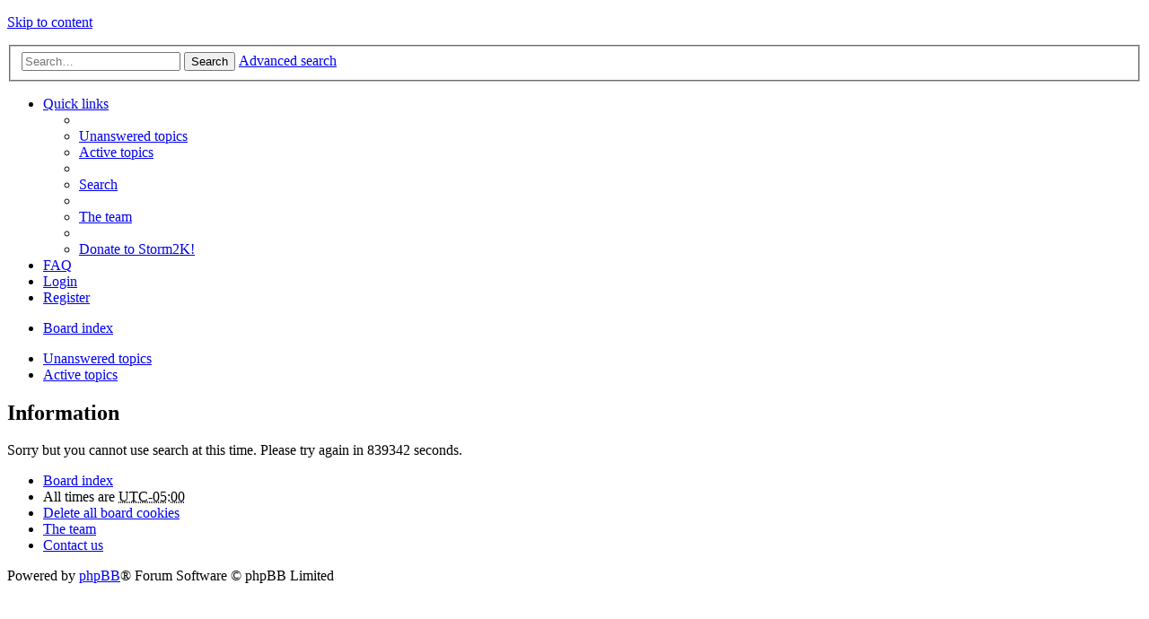

--- FILE ---
content_type: text/html; charset=UTF-8
request_url: https://www.storm2k.org/phpbb2/search.php?sid=a34dc47d96a8ed413f9a0fe7d412a77a
body_size: 11702
content:
	<!DOCTYPE html>
<html dir="ltr" lang="en-gb">
<head>
<meta charset="utf-8" />
<meta name="viewport" content="width=device-width, initial-scale=1" />

<title>STORM2K - Information</title>



<!--
	phpBB style name: Allan Style - SUBSILVER (v: 1.5.0)
	Based on style:   prosilver (this is the default phpBB3 style)
	Based on style:   subsilver2 (this is the default phpBB3 style)
	Original author:  Tom Beddard ( http://www.subBlue.com/ )
-->

<link href="./styles/AllanStyle-SUBSILVER/theme/stylesheet.css?assets_version=261" rel="stylesheet">
<link href="./styles/AllanStyle-SUBSILVER/theme/en/stylesheet.css?assets_version=261" rel="stylesheet">
<link href="./styles/AllanStyle-SUBSILVER/theme/responsive.css?assets_version=261" rel="stylesheet" media="all and (max-width: 700px), all and (max-device-width: 700px)">



<!--[if lte IE 9]>
	<link href="./styles/AllanStyle-SUBSILVER/theme/tweaks.css?assets_version=261" rel="stylesheet">
<![endif]-->

	
<link href="./ext/anavaro/postlove/styles/all/theme/default.css?assets_version=261" rel="stylesheet" type="text/css" media="screen" />
<link href="./ext/phpbbes/scrolltoupdown/styles/all/theme/scrolltoupdown.css?assets_version=261" rel="stylesheet" type="text/css" media="screen" />


<script>
	(function(i,s,o,g,r,a,m){i['GoogleAnalyticsObject']=r;i[r]=i[r]||function(){
	(i[r].q=i[r].q||[]).push(arguments)},i[r].l=1*new Date();a=s.createElement(o),
	m=s.getElementsByTagName(o)[0];a.async=1;a.src=g;m.parentNode.insertBefore(a,m)
	})(window,document,'script','//www.google-analytics.com/analytics.js','ga');

	ga('create', 'UA-101594342-1', 'auto');
	ga('send', 'pageview');
</script>

<script language="javascript" type="text/javascript">
  function resizeIframe(obj, maxHeight) 
  {
    var scrollHeight = obj.contentWindow.document.body.scrollHeight;
    if (maxHeight && scrollHeight > maxHeight)
    {
      scrollHeight = maxHeight;
    }
    
    obj.style.height = scrollHeight + 'px';
  }
</script>

</head>
<body id="phpbb" class="nojs notouch section-search ltr ">


<div id="header-subsilver">
	<a id="top" class="anchor" accesskey="t"></a>
	<div class="headerbar" role="banner">
		<div class="inner">

		<div id="site-description">
			<a id="logo" class="logo" href="./index.php?sid=b04c175abb57ac6c41efbeb926f08f0d" title="Board index"><span class="imageset site_logo"></span></a>
			<p class="skiplink"><a href="#start_here">Skip to content</a></p>
		</div>

						<div id="search-box" class="search-box search-header" role="search">
			<form action="./search.php?sid=b04c175abb57ac6c41efbeb926f08f0d" method="get" id="search">
			<fieldset>
				<input name="keywords" id="keywords" type="search" maxlength="128" title="Search for keywords" class="inputbox search tiny" size="20" value="" placeholder="Search…" />
				<button class="button icon-button search-icon" type="submit" title="Search">Search</button>
				<a href="./search.php?sid=b04c175abb57ac6c41efbeb926f08f0d" class="button icon-button search-adv-icon" title="Advanced search">Advanced search</a>
				<input type="hidden" name="sid" value="b04c175abb57ac6c41efbeb926f08f0d" />

			</fieldset>
			</form>
		</div>
		
		</div>
	</div>
</div>

<div id="wrap">
	<div id="page-header">
				<div class="navbar-top" role="navigation">
	<div class="inner">

	<ul id="nav-main" class="linklist bulletin" role="menubar">

		<li id="quick-links" class="small-icon responsive-menu dropdown-container" data-skip-responsive="true">
			<a href="#" class="responsive-menu-link dropdown-trigger">Quick links</a>
			<div class="dropdown hidden">
				<div class="pointer"><div class="pointer-inner"></div></div>
				<ul class="dropdown-contents" role="menu">
					
											<li class="separator"></li>
																								<li class="small-icon icon-search-unanswered"><a href="./search.php?search_id=unanswered&amp;sid=b04c175abb57ac6c41efbeb926f08f0d" role="menuitem">Unanswered topics</a></li>
						<li class="small-icon icon-search-active"><a href="./search.php?search_id=active_topics&amp;sid=b04c175abb57ac6c41efbeb926f08f0d" role="menuitem">Active topics</a></li>
						<li class="separator"></li>
						<li class="small-icon icon-search"><a href="./search.php?sid=b04c175abb57ac6c41efbeb926f08f0d" role="menuitem">Search</a></li>
					
											<li class="separator"></li>
												<li class="small-icon icon-team"><a href="./memberlist.php?mode=team&amp;sid=b04c175abb57ac6c41efbeb926f08f0d" role="menuitem">The team</a></li>										<li class="separator"></li>

								<li class="small-icon icon-pages icon-page-s2kdonate">
			<a href="/phpbb2/app.php/page/s2kdonate?sid=b04c175abb57ac6c41efbeb926f08f0d" role="menuitem">Donate to Storm2K!</a>
		</li>
					</ul>
			</div>
		</li>

				<li class="small-icon icon-faq" data-skip-responsive="true"><a href="./faq.php?sid=b04c175abb57ac6c41efbeb926f08f0d" rel="help" title="Frequently Asked Questions" role="menuitem">FAQ</a></li>
						
			<li class="small-icon icon-logout rightside"  data-skip-responsive="true"><a href="./ucp.php?mode=login&amp;sid=b04c175abb57ac6c41efbeb926f08f0d" title="Login" accesskey="x" role="menuitem">Login</a></li>
					<li class="small-icon icon-register rightside" data-skip-responsive="true"><a href="./ucp.php?mode=register&amp;sid=b04c175abb57ac6c41efbeb926f08f0d" role="menuitem">Register</a></li>
						</ul>

	</div>
</div>

<div class="navbar" role="navigation">
	<div class="inner">

	<ul id="nav-breadcrumbs" class="linklist navlinks" role="menubar">
						<li class="small-icon icon-home breadcrumbs">
									<span class="crumb" itemtype="http://data-vocabulary.org/Breadcrumb" itemscope=""><a href="./index.php?sid=b04c175abb57ac6c41efbeb926f08f0d" accesskey="h" data-navbar-reference="index" itemprop="url"><span itemprop="title">Board index</span></a></span>
								</li>
		
					<li class="rightside responsive-search" style="display: none;"><a href="./search.php?sid=b04c175abb57ac6c41efbeb926f08f0d" title="View the advanced search options" role="menuitem">Search</a></li>
			</ul>

	</div>
</div>

   <div class="navbar-top-link">
      <div class="inner">
         <ul>
            <li class="navbar-top-link-left"><a href="./search.php?search_id=unanswered&amp;sid=b04c175abb57ac6c41efbeb926f08f0d">Unanswered topics</a></li>
            <li class="navbar-top-link-left"><a href="./search.php?search_id=active_topics&amp;sid=b04c175abb57ac6c41efbeb926f08f0d">Active topics</a></li>

                                             </ul>
      </div>
   </div>
	</div>

	
	<a id="start_here" class="anchor"></a>
	<div id="page-body" role="main">
		
		
<div class="panel" id="message">
	<div class="inner">
	<h2 class="message-title">Information</h2>
	<p>Sorry but you cannot use search at this time. Please try again in 839342 seconds.</p>
		</div>
</div>

		</div>


<div id="page-footer" role="contentinfo">
	<div class="navbar" role="navigation">
	<div class="inner">

	<ul id="nav-footer" class="linklist bulletin" role="menubar">
		<li class="small-icon icon-home breadcrumbs">
									<span class="crumb"><a href="./index.php?sid=b04c175abb57ac6c41efbeb926f08f0d" data-navbar-reference="index">Board index</a></span>
					</li>
		
				<li class="rightside">All times are <abbr title="UTC-5">UTC-05:00</abbr></li>
							<li class="small-icon icon-delete-cookies rightside"><a href="./ucp.php?mode=delete_cookies&amp;sid=b04c175abb57ac6c41efbeb926f08f0d" data-ajax="true" data-refresh="true" role="menuitem">Delete all board cookies</a></li>
									<li class="small-icon icon-team rightside" data-last-responsive="true"><a href="./memberlist.php?mode=team&amp;sid=b04c175abb57ac6c41efbeb926f08f0d" role="menuitem">The team</a></li>				<li class="small-icon icon-contact rightside" data-last-responsive="true"><a href="./memberlist.php?mode=contactadmin&amp;sid=b04c175abb57ac6c41efbeb926f08f0d" role="menuitem">Contact us</a></li>	</ul>

	</div>
</div>

	<div class="copyright">
				Powered by <a href="https://www.phpbb.com/">phpBB</a>&reg; Forum Software &copy; phpBB Limited
								
<br>
<br>
	</div>


	<div id="darkenwrapper" data-ajax-error-title="AJAX error" data-ajax-error-text="Something went wrong when processing your request." data-ajax-error-text-abort="User aborted request." data-ajax-error-text-timeout="Your request timed out; please try again." data-ajax-error-text-parsererror="Something went wrong with the request and the server returned an invalid reply.">
		<div id="darken">&nbsp;</div>
	</div>

	<div id="phpbb_alert" class="phpbb_alert" data-l-err="Error" data-l-timeout-processing-req="Request timed out.">
		<a href="#" class="alert_close"></a>
		<h3 class="alert_title">&nbsp;</h3><p class="alert_text"></p>
	</div>
	<div id="phpbb_confirm" class="phpbb_alert">
		<a href="#" class="alert_close"></a>
		<div class="alert_text"></div>
	</div>
</div>

</div>

<div>
	<a id="bottom" class="anchor" accesskey="z"></a>
	</div>

<script type="text/javascript" src="./assets/javascript/jquery.min.js?assets_version=261"></script>
<script type="text/javascript" src="./assets/javascript/core.js?assets_version=261"></script>

<div class="nav-up" id='ToTop'>⇧</div>
<div class="nav-down" id='OnBottom'>⇩</div>

<script>

(function($) { // Avoid conflicts with other libraries

'use strict';

	$(function() {
        if ($(window).scrollTop() >= "250") $("#ToTop").fadeIn("slow")
        $(window).scroll(function() {
            if ($(window).scrollTop() <= "250") $("#ToTop").fadeOut("slow")
            else $("#ToTop").fadeIn("slow")
        });

        if ($(window).scrollTop() <= $(document).height() - "999") $("#OnBottom").fadeIn("slow")
        $(window).scroll(function() {
            if ($(window).scrollTop() >= $(document).height() - "999") $("#OnBottom").fadeOut("slow")
            else $("#OnBottom").fadeIn("slow")
        });

        $("#ToTop").click(function() {
            $("html,body").animate({
                scrollTop: 0
            }, "slow")
        })
        $("#OnBottom").click(function() {
            $("html,body").animate({
                scrollTop: $(document).height()
            }, "slow")
        })
    });
})(jQuery);

</script>
<script type="text/javascript">
var elonw_title = 'Opens in new window';
(function($) {
	source=removeSubdomain(location.hostname);
	$('a[href^="http://"], a[href^="https://"], a[href^="ftp://"]').filter(function(){return this.hostname&&removeSubdomain(this.hostname)!==source}).attr("onclick","window.open(this.href);return false;").attr("rel", "nofollow").attr("title", elonw_title).addClass("elonw");
})(jQuery);
function removeSubdomain(a,b){return a.split(".").slice(-(b||2)).join(".")};
</script>

<script type="text/javascript" src="./styles/AllanStyle-SUBSILVER/template/forum_fn.js?assets_version=261"></script>

<script type="text/javascript" src="./styles/AllanStyle-SUBSILVER/template/ajax.js?assets_version=261"></script>

<script type="text/javascript" src="./styles/AllanStyle-SUBSILVER/template/jquery-ui.js?assets_version=261"></script>

<script type="text/javascript" src="./styles/AllanStyle-SUBSILVER/template/collapse.js?assets_version=261"></script>






<!-- Allan Style SUBSILVER support topic - http://phpbb3.x-tk.ru/viewtopic.php?t=857 -->


<center>
<script async src="https://pagead2.googlesyndication.com/pagead/js/adsbygoogle.js?client=ca-pub-3118595955213536"
     crossorigin="anonymous"></script>
<ins class="adsbygoogle"
     style="display:block"
     data-ad-format="autorelaxed"
     data-ad-client="ca-pub-3118595955213536"
     data-ad-slot="3441557803"></ins>
<script>
     (adsbygoogle = window.adsbygoogle || []).push({});
</script>
</center>

</body>
</html>


--- FILE ---
content_type: text/html; charset=utf-8
request_url: https://www.google.com/recaptcha/api2/aframe
body_size: 267
content:
<!DOCTYPE HTML><html><head><meta http-equiv="content-type" content="text/html; charset=UTF-8"></head><body><script nonce="Gy2rkbShy3zNNXerxLgN3A">/** Anti-fraud and anti-abuse applications only. See google.com/recaptcha */ try{var clients={'sodar':'https://pagead2.googlesyndication.com/pagead/sodar?'};window.addEventListener("message",function(a){try{if(a.source===window.parent){var b=JSON.parse(a.data);var c=clients[b['id']];if(c){var d=document.createElement('img');d.src=c+b['params']+'&rc='+(localStorage.getItem("rc::a")?sessionStorage.getItem("rc::b"):"");window.document.body.appendChild(d);sessionStorage.setItem("rc::e",parseInt(sessionStorage.getItem("rc::e")||0)+1);localStorage.setItem("rc::h",'1768782487240');}}}catch(b){}});window.parent.postMessage("_grecaptcha_ready", "*");}catch(b){}</script></body></html>